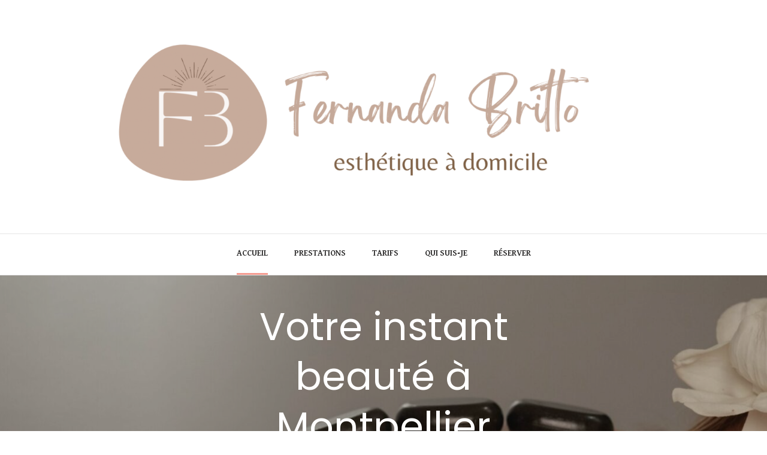

--- FILE ---
content_type: text/html; charset=UTF-8
request_url: https://fernandabritto.fr/
body_size: 12281
content:
    <!DOCTYPE html>
    <html lang="en-US">
    <head itemscope itemtype="http://schema.org/WebSite">
	    <meta charset="UTF-8">
    <meta name="viewport" content="width=device-width, initial-scale=1">
    <link rel="profile" href="http://gmpg.org/xfn/11">
    <title>Fernanda Britto Esthétique  &#8211; Esthéticienne à domicile &#8211; Montpellier</title>
<meta name='robots' content='max-image-preview:large' />
<link rel='dns-prefetch' href='//fonts.googleapis.com' />
<link rel="alternate" type="application/rss+xml" title="Fernanda Britto Esthétique  &raquo; Feed" href="https://fernandabritto.fr/feed/" />
<link rel="alternate" type="application/rss+xml" title="Fernanda Britto Esthétique  &raquo; Comments Feed" href="https://fernandabritto.fr/comments/feed/" />
<script type="text/javascript">
window._wpemojiSettings = {"baseUrl":"https:\/\/s.w.org\/images\/core\/emoji\/14.0.0\/72x72\/","ext":".png","svgUrl":"https:\/\/s.w.org\/images\/core\/emoji\/14.0.0\/svg\/","svgExt":".svg","source":{"concatemoji":"https:\/\/fernandabritto.fr\/wp-includes\/js\/wp-emoji-release.min.js?ver=6.2.8"}};
/*! This file is auto-generated */
!function(e,a,t){var n,r,o,i=a.createElement("canvas"),p=i.getContext&&i.getContext("2d");function s(e,t){p.clearRect(0,0,i.width,i.height),p.fillText(e,0,0);e=i.toDataURL();return p.clearRect(0,0,i.width,i.height),p.fillText(t,0,0),e===i.toDataURL()}function c(e){var t=a.createElement("script");t.src=e,t.defer=t.type="text/javascript",a.getElementsByTagName("head")[0].appendChild(t)}for(o=Array("flag","emoji"),t.supports={everything:!0,everythingExceptFlag:!0},r=0;r<o.length;r++)t.supports[o[r]]=function(e){if(p&&p.fillText)switch(p.textBaseline="top",p.font="600 32px Arial",e){case"flag":return s("\ud83c\udff3\ufe0f\u200d\u26a7\ufe0f","\ud83c\udff3\ufe0f\u200b\u26a7\ufe0f")?!1:!s("\ud83c\uddfa\ud83c\uddf3","\ud83c\uddfa\u200b\ud83c\uddf3")&&!s("\ud83c\udff4\udb40\udc67\udb40\udc62\udb40\udc65\udb40\udc6e\udb40\udc67\udb40\udc7f","\ud83c\udff4\u200b\udb40\udc67\u200b\udb40\udc62\u200b\udb40\udc65\u200b\udb40\udc6e\u200b\udb40\udc67\u200b\udb40\udc7f");case"emoji":return!s("\ud83e\udef1\ud83c\udffb\u200d\ud83e\udef2\ud83c\udfff","\ud83e\udef1\ud83c\udffb\u200b\ud83e\udef2\ud83c\udfff")}return!1}(o[r]),t.supports.everything=t.supports.everything&&t.supports[o[r]],"flag"!==o[r]&&(t.supports.everythingExceptFlag=t.supports.everythingExceptFlag&&t.supports[o[r]]);t.supports.everythingExceptFlag=t.supports.everythingExceptFlag&&!t.supports.flag,t.DOMReady=!1,t.readyCallback=function(){t.DOMReady=!0},t.supports.everything||(n=function(){t.readyCallback()},a.addEventListener?(a.addEventListener("DOMContentLoaded",n,!1),e.addEventListener("load",n,!1)):(e.attachEvent("onload",n),a.attachEvent("onreadystatechange",function(){"complete"===a.readyState&&t.readyCallback()})),(e=t.source||{}).concatemoji?c(e.concatemoji):e.wpemoji&&e.twemoji&&(c(e.twemoji),c(e.wpemoji)))}(window,document,window._wpemojiSettings);
</script>
<style type="text/css">
img.wp-smiley,
img.emoji {
	display: inline !important;
	border: none !important;
	box-shadow: none !important;
	height: 1em !important;
	width: 1em !important;
	margin: 0 0.07em !important;
	vertical-align: -0.1em !important;
	background: none !important;
	padding: 0 !important;
}
</style>
	
<link rel='stylesheet' id='wp-block-library-css' href='https://fernandabritto.fr/wp-includes/css/dist/block-library/style.min.css?ver=6.2.8' type='text/css' media='all' />
<link rel='stylesheet' id='classic-theme-styles-css' href='https://fernandabritto.fr/wp-includes/css/classic-themes.min.css?ver=6.2.8' type='text/css' media='all' />
<style id='global-styles-inline-css' type='text/css'>
body{--wp--preset--color--black: #000000;--wp--preset--color--cyan-bluish-gray: #abb8c3;--wp--preset--color--white: #ffffff;--wp--preset--color--pale-pink: #f78da7;--wp--preset--color--vivid-red: #cf2e2e;--wp--preset--color--luminous-vivid-orange: #ff6900;--wp--preset--color--luminous-vivid-amber: #fcb900;--wp--preset--color--light-green-cyan: #7bdcb5;--wp--preset--color--vivid-green-cyan: #00d084;--wp--preset--color--pale-cyan-blue: #8ed1fc;--wp--preset--color--vivid-cyan-blue: #0693e3;--wp--preset--color--vivid-purple: #9b51e0;--wp--preset--gradient--vivid-cyan-blue-to-vivid-purple: linear-gradient(135deg,rgba(6,147,227,1) 0%,rgb(155,81,224) 100%);--wp--preset--gradient--light-green-cyan-to-vivid-green-cyan: linear-gradient(135deg,rgb(122,220,180) 0%,rgb(0,208,130) 100%);--wp--preset--gradient--luminous-vivid-amber-to-luminous-vivid-orange: linear-gradient(135deg,rgba(252,185,0,1) 0%,rgba(255,105,0,1) 100%);--wp--preset--gradient--luminous-vivid-orange-to-vivid-red: linear-gradient(135deg,rgba(255,105,0,1) 0%,rgb(207,46,46) 100%);--wp--preset--gradient--very-light-gray-to-cyan-bluish-gray: linear-gradient(135deg,rgb(238,238,238) 0%,rgb(169,184,195) 100%);--wp--preset--gradient--cool-to-warm-spectrum: linear-gradient(135deg,rgb(74,234,220) 0%,rgb(151,120,209) 20%,rgb(207,42,186) 40%,rgb(238,44,130) 60%,rgb(251,105,98) 80%,rgb(254,248,76) 100%);--wp--preset--gradient--blush-light-purple: linear-gradient(135deg,rgb(255,206,236) 0%,rgb(152,150,240) 100%);--wp--preset--gradient--blush-bordeaux: linear-gradient(135deg,rgb(254,205,165) 0%,rgb(254,45,45) 50%,rgb(107,0,62) 100%);--wp--preset--gradient--luminous-dusk: linear-gradient(135deg,rgb(255,203,112) 0%,rgb(199,81,192) 50%,rgb(65,88,208) 100%);--wp--preset--gradient--pale-ocean: linear-gradient(135deg,rgb(255,245,203) 0%,rgb(182,227,212) 50%,rgb(51,167,181) 100%);--wp--preset--gradient--electric-grass: linear-gradient(135deg,rgb(202,248,128) 0%,rgb(113,206,126) 100%);--wp--preset--gradient--midnight: linear-gradient(135deg,rgb(2,3,129) 0%,rgb(40,116,252) 100%);--wp--preset--duotone--dark-grayscale: url('#wp-duotone-dark-grayscale');--wp--preset--duotone--grayscale: url('#wp-duotone-grayscale');--wp--preset--duotone--purple-yellow: url('#wp-duotone-purple-yellow');--wp--preset--duotone--blue-red: url('#wp-duotone-blue-red');--wp--preset--duotone--midnight: url('#wp-duotone-midnight');--wp--preset--duotone--magenta-yellow: url('#wp-duotone-magenta-yellow');--wp--preset--duotone--purple-green: url('#wp-duotone-purple-green');--wp--preset--duotone--blue-orange: url('#wp-duotone-blue-orange');--wp--preset--font-size--small: 13px;--wp--preset--font-size--medium: 20px;--wp--preset--font-size--large: 36px;--wp--preset--font-size--x-large: 42px;--wp--preset--spacing--20: 0.44rem;--wp--preset--spacing--30: 0.67rem;--wp--preset--spacing--40: 1rem;--wp--preset--spacing--50: 1.5rem;--wp--preset--spacing--60: 2.25rem;--wp--preset--spacing--70: 3.38rem;--wp--preset--spacing--80: 5.06rem;--wp--preset--shadow--natural: 6px 6px 9px rgba(0, 0, 0, 0.2);--wp--preset--shadow--deep: 12px 12px 50px rgba(0, 0, 0, 0.4);--wp--preset--shadow--sharp: 6px 6px 0px rgba(0, 0, 0, 0.2);--wp--preset--shadow--outlined: 6px 6px 0px -3px rgba(255, 255, 255, 1), 6px 6px rgba(0, 0, 0, 1);--wp--preset--shadow--crisp: 6px 6px 0px rgba(0, 0, 0, 1);}:where(.is-layout-flex){gap: 0.5em;}body .is-layout-flow > .alignleft{float: left;margin-inline-start: 0;margin-inline-end: 2em;}body .is-layout-flow > .alignright{float: right;margin-inline-start: 2em;margin-inline-end: 0;}body .is-layout-flow > .aligncenter{margin-left: auto !important;margin-right: auto !important;}body .is-layout-constrained > .alignleft{float: left;margin-inline-start: 0;margin-inline-end: 2em;}body .is-layout-constrained > .alignright{float: right;margin-inline-start: 2em;margin-inline-end: 0;}body .is-layout-constrained > .aligncenter{margin-left: auto !important;margin-right: auto !important;}body .is-layout-constrained > :where(:not(.alignleft):not(.alignright):not(.alignfull)){max-width: var(--wp--style--global--content-size);margin-left: auto !important;margin-right: auto !important;}body .is-layout-constrained > .alignwide{max-width: var(--wp--style--global--wide-size);}body .is-layout-flex{display: flex;}body .is-layout-flex{flex-wrap: wrap;align-items: center;}body .is-layout-flex > *{margin: 0;}:where(.wp-block-columns.is-layout-flex){gap: 2em;}.has-black-color{color: var(--wp--preset--color--black) !important;}.has-cyan-bluish-gray-color{color: var(--wp--preset--color--cyan-bluish-gray) !important;}.has-white-color{color: var(--wp--preset--color--white) !important;}.has-pale-pink-color{color: var(--wp--preset--color--pale-pink) !important;}.has-vivid-red-color{color: var(--wp--preset--color--vivid-red) !important;}.has-luminous-vivid-orange-color{color: var(--wp--preset--color--luminous-vivid-orange) !important;}.has-luminous-vivid-amber-color{color: var(--wp--preset--color--luminous-vivid-amber) !important;}.has-light-green-cyan-color{color: var(--wp--preset--color--light-green-cyan) !important;}.has-vivid-green-cyan-color{color: var(--wp--preset--color--vivid-green-cyan) !important;}.has-pale-cyan-blue-color{color: var(--wp--preset--color--pale-cyan-blue) !important;}.has-vivid-cyan-blue-color{color: var(--wp--preset--color--vivid-cyan-blue) !important;}.has-vivid-purple-color{color: var(--wp--preset--color--vivid-purple) !important;}.has-black-background-color{background-color: var(--wp--preset--color--black) !important;}.has-cyan-bluish-gray-background-color{background-color: var(--wp--preset--color--cyan-bluish-gray) !important;}.has-white-background-color{background-color: var(--wp--preset--color--white) !important;}.has-pale-pink-background-color{background-color: var(--wp--preset--color--pale-pink) !important;}.has-vivid-red-background-color{background-color: var(--wp--preset--color--vivid-red) !important;}.has-luminous-vivid-orange-background-color{background-color: var(--wp--preset--color--luminous-vivid-orange) !important;}.has-luminous-vivid-amber-background-color{background-color: var(--wp--preset--color--luminous-vivid-amber) !important;}.has-light-green-cyan-background-color{background-color: var(--wp--preset--color--light-green-cyan) !important;}.has-vivid-green-cyan-background-color{background-color: var(--wp--preset--color--vivid-green-cyan) !important;}.has-pale-cyan-blue-background-color{background-color: var(--wp--preset--color--pale-cyan-blue) !important;}.has-vivid-cyan-blue-background-color{background-color: var(--wp--preset--color--vivid-cyan-blue) !important;}.has-vivid-purple-background-color{background-color: var(--wp--preset--color--vivid-purple) !important;}.has-black-border-color{border-color: var(--wp--preset--color--black) !important;}.has-cyan-bluish-gray-border-color{border-color: var(--wp--preset--color--cyan-bluish-gray) !important;}.has-white-border-color{border-color: var(--wp--preset--color--white) !important;}.has-pale-pink-border-color{border-color: var(--wp--preset--color--pale-pink) !important;}.has-vivid-red-border-color{border-color: var(--wp--preset--color--vivid-red) !important;}.has-luminous-vivid-orange-border-color{border-color: var(--wp--preset--color--luminous-vivid-orange) !important;}.has-luminous-vivid-amber-border-color{border-color: var(--wp--preset--color--luminous-vivid-amber) !important;}.has-light-green-cyan-border-color{border-color: var(--wp--preset--color--light-green-cyan) !important;}.has-vivid-green-cyan-border-color{border-color: var(--wp--preset--color--vivid-green-cyan) !important;}.has-pale-cyan-blue-border-color{border-color: var(--wp--preset--color--pale-cyan-blue) !important;}.has-vivid-cyan-blue-border-color{border-color: var(--wp--preset--color--vivid-cyan-blue) !important;}.has-vivid-purple-border-color{border-color: var(--wp--preset--color--vivid-purple) !important;}.has-vivid-cyan-blue-to-vivid-purple-gradient-background{background: var(--wp--preset--gradient--vivid-cyan-blue-to-vivid-purple) !important;}.has-light-green-cyan-to-vivid-green-cyan-gradient-background{background: var(--wp--preset--gradient--light-green-cyan-to-vivid-green-cyan) !important;}.has-luminous-vivid-amber-to-luminous-vivid-orange-gradient-background{background: var(--wp--preset--gradient--luminous-vivid-amber-to-luminous-vivid-orange) !important;}.has-luminous-vivid-orange-to-vivid-red-gradient-background{background: var(--wp--preset--gradient--luminous-vivid-orange-to-vivid-red) !important;}.has-very-light-gray-to-cyan-bluish-gray-gradient-background{background: var(--wp--preset--gradient--very-light-gray-to-cyan-bluish-gray) !important;}.has-cool-to-warm-spectrum-gradient-background{background: var(--wp--preset--gradient--cool-to-warm-spectrum) !important;}.has-blush-light-purple-gradient-background{background: var(--wp--preset--gradient--blush-light-purple) !important;}.has-blush-bordeaux-gradient-background{background: var(--wp--preset--gradient--blush-bordeaux) !important;}.has-luminous-dusk-gradient-background{background: var(--wp--preset--gradient--luminous-dusk) !important;}.has-pale-ocean-gradient-background{background: var(--wp--preset--gradient--pale-ocean) !important;}.has-electric-grass-gradient-background{background: var(--wp--preset--gradient--electric-grass) !important;}.has-midnight-gradient-background{background: var(--wp--preset--gradient--midnight) !important;}.has-small-font-size{font-size: var(--wp--preset--font-size--small) !important;}.has-medium-font-size{font-size: var(--wp--preset--font-size--medium) !important;}.has-large-font-size{font-size: var(--wp--preset--font-size--large) !important;}.has-x-large-font-size{font-size: var(--wp--preset--font-size--x-large) !important;}
.wp-block-navigation a:where(:not(.wp-element-button)){color: inherit;}
:where(.wp-block-columns.is-layout-flex){gap: 2em;}
.wp-block-pullquote{font-size: 1.5em;line-height: 1.6;}
</style>
<link rel='stylesheet' id='blossomthemes-instagram-feed-css' href='https://fernandabritto.fr/wp-content/plugins/blossomthemes-instagram-feed/public/css/blossomthemes-instagram-feed-public.css?ver=2.0.5' type='text/css' media='all' />
<link rel='stylesheet' id='magnific-popup-css' href='https://fernandabritto.fr/wp-content/plugins/blossomthemes-instagram-feed/public/css/magnific-popup.min.css?ver=1.0.0' type='text/css' media='all' />
<link rel='stylesheet' id='blossomthemes-toolkit-css' href='https://fernandabritto.fr/wp-content/plugins/blossomthemes-toolkit/public/css/blossomthemes-toolkit-public.min.css?ver=2.2.5' type='text/css' media='all' />
<link rel='stylesheet' id='beauty-salon-lite-parent-style-css' href='https://fernandabritto.fr/wp-content/themes/blossom-spa/style.css?ver=6.2.8' type='text/css' media='all' />
<link rel='stylesheet' id='animate-css' href='https://fernandabritto.fr/wp-content/themes/blossom-spa/css/animate.min.css?ver=3.5.2' type='text/css' media='all' />
<link rel='stylesheet' id='owl-carousel-css' href='https://fernandabritto.fr/wp-content/themes/blossom-spa/css/owl.carousel.min.css?ver=2.2.1' type='text/css' media='all' />
<link rel='stylesheet' id='perfect-scrollbar-css' href='https://fernandabritto.fr/wp-content/themes/blossom-spa/css/perfect-scrollbar.min.css?ver=3.1.5' type='text/css' media='all' />
<link rel='stylesheet' id='blossom-spa-google-fonts-css' href='https://fonts.googleapis.com/css?family=David+Libre%3Aregular%2C500%2C700%7CPoppins%3A100%2C100italic%2C200%2C200italic%2C300%2C300italic%2Cregular%2Citalic%2C500%2C500italic%2C600%2C600italic%2C700%2C700italic%2C800%2C800italic%2C900%2C900italic%7CMarcellus%3Aregular' type='text/css' media='all' />
<link rel='stylesheet' id='blossom-spa-css' href='https://fernandabritto.fr/wp-content/themes/beauty-salon-lite/style.css?ver=1.0.0' type='text/css' media='all' />
<script type='text/javascript' src='https://fernandabritto.fr/wp-includes/js/jquery/jquery.min.js?ver=3.6.4' id='jquery-core-js'></script>
<script type='text/javascript' src='https://fernandabritto.fr/wp-includes/js/jquery/jquery-migrate.min.js?ver=3.4.0' id='jquery-migrate-js'></script>
<link rel="https://api.w.org/" href="https://fernandabritto.fr/wp-json/" /><link rel="alternate" type="application/json" href="https://fernandabritto.fr/wp-json/wp/v2/pages/58" /><link rel="EditURI" type="application/rsd+xml" title="RSD" href="https://fernandabritto.fr/xmlrpc.php?rsd" />
<link rel="wlwmanifest" type="application/wlwmanifest+xml" href="https://fernandabritto.fr/wp-includes/wlwmanifest.xml" />
<meta name="generator" content="WordPress 6.2.8" />
<link rel="canonical" href="https://fernandabritto.fr/" />
<link rel='shortlink' href='https://fernandabritto.fr/' />
		<!-- Custom Logo: hide header text -->
		<style id="custom-logo-css" type="text/css">
			.site-title, .site-description {
				position: absolute;
				clip: rect(1px, 1px, 1px, 1px);
			}
		</style>
		<link rel="alternate" type="application/json+oembed" href="https://fernandabritto.fr/wp-json/oembed/1.0/embed?url=https%3A%2F%2Ffernandabritto.fr%2F" />
<link rel="alternate" type="text/xml+oembed" href="https://fernandabritto.fr/wp-json/oembed/1.0/embed?url=https%3A%2F%2Ffernandabritto.fr%2F&#038;format=xml" />
<meta name="generator" content="Elementor 3.13.2; features: e_dom_optimization, e_optimized_assets_loading, e_optimized_css_loading, a11y_improvements, additional_custom_breakpoints; settings: css_print_method-external, google_font-enabled, font_display-swap">
<!-- Event snippet for Website traffic conversion page -->
<script>
  gtag('event', 'conversion', {'send_to': 'AW-978184387/K6WjCInMlqkYEMPRt9ID'});
</script>
<script type='text/javascript'>(function(){
      var s1=document.createElement("script"),s0=document.getElementsByTagName("script")[0];
      s1.async=true;
      s1.src='https://api.heypongo.com/web-launcher/f95a0173df596556aefae862d3ad3c72';
      s1.charset='UTF-8';
      s1.setAttribute('crossorigin','*');
      s0.parentNode.insertBefore(s1,s0);
    })();
</script>

<!-- Google tag (gtag.js) -->
<script async src="https://www.googletagmanager.com/gtag/js?id=G-79D5Q1ZXNK"></script>
<script>
  window.dataLayer = window.dataLayer || [];
  function gtag(){dataLayer.push(arguments);}
  gtag('js', new Date());

  gtag('config', 'G-79D5Q1ZXNK');
</script><link rel="icon" href="https://fernandabritto.fr/wp-content/uploads/2023/05/fernanda-britto-esthetique-montpellier-150x150.png" sizes="32x32" />
<link rel="icon" href="https://fernandabritto.fr/wp-content/uploads/2023/05/fernanda-britto-esthetique-montpellier.png" sizes="192x192" />
<link rel="apple-touch-icon" href="https://fernandabritto.fr/wp-content/uploads/2023/05/fernanda-britto-esthetique-montpellier.png" />
<meta name="msapplication-TileImage" content="https://fernandabritto.fr/wp-content/uploads/2023/05/fernanda-britto-esthetique-montpellier.png" />
<style type='text/css' media='all'>
    :root {
    --primary-font: David Libre;
    --secondary-font: Poppins;
    }

    body,
    button,
    input,
    select,
    optgroup,
    textarea {        
        font-size: 18px;
    }

    /*Typography*/

    .site-branding .site-title{
        font-size   : 28px;
        font-family : Marcellus;
        font-weight : 400;
        font-style  : normal;
    }

    a.btn-readmore:hover:before, .btn-cta:hover:before, 
    a.btn-readmore:hover:after, .btn-cta:hover:after {
        background-image: url('data:image/svg+xml; utf-8, <svg xmlns="http://www.w3.org/2000/svg" viewBox="0 0 192 512"><path fill="%239cbe9c" d="M187.8 264.5L41 412.5c-4.7 4.7-12.3 4.7-17 0L4.2 392.7c-4.7-4.7-4.7-12.3 0-17L122.7 256 4.2 136.3c-4.7-4.7-4.7-12.3 0-17L24 99.5c4.7-4.7 12.3-4.7 17 0l146.8 148c4.7 4.7 4.7 12.3 0 17z" class=""></path></svg>');    
    } 

    .widget_bttk_testimonial_widget .bttk-testimonial-inner-holder:before, 
    blockquote:before {
        background-image: url('data:image/svg+xml; utf-8, <svg xmlns="http://www.w3.org/2000/svg" viewBox="0 0 36 24"><path fill="%239cbe9c" d="M33.54,28.5a8,8,0,1,1-8.04,8,16,16,0,0,1,16-16A15.724,15.724,0,0,0,33.54,28.5Zm-12.04,8a8,8,0,0,1-16,0h0a16,16,0,0,1,16-16,15.724,15.724,0,0,0-7.96,8A7.989,7.989,0,0,1,21.5,36.5Z" transform="translate(-5.5 -20.5)"/></svg>');
    };
           
    </style><style type='text/css' media='all'>
    :root {
    --primary-font: David Libre;
    --secondary-font: Poppins;
    }

    body,
    button,
    input,
    select,
    optgroup,
    textarea {        
        font-size: 18px;
    }

    /*Typography*/

    .site-branding .site-title{
        font-size   : 28px;
        font-family : Marcellus;
        font-weight : 400;
        font-style  : normal;
    }

    a.btn-readmore:hover:before, .btn-cta:hover:before, 
    a.btn-readmore:hover:after, .btn-cta:hover:after {
        background-image: url('data:image/svg+xml; utf-8, <svg xmlns="http://www.w3.org/2000/svg" viewBox="0 0 192 512"><path fill="%23F59B90" d="M187.8 264.5L41 412.5c-4.7 4.7-12.3 4.7-17 0L4.2 392.7c-4.7-4.7-4.7-12.3 0-17L122.7 256 4.2 136.3c-4.7-4.7-4.7-12.3 0-17L24 99.5c4.7-4.7 12.3-4.7 17 0l146.8 148c4.7 4.7 4.7 12.3 0 17z" class=""></path></svg>');    
    } 

    .widget_bttk_testimonial_widget .bttk-testimonial-inner-holder:before, 
    blockquote:before {
        background-image: url('data:image/svg+xml; utf-8, <svg xmlns="http://www.w3.org/2000/svg" viewBox="0 0 36 24"><path fill="%23F59B90" d="M33.54,28.5a8,8,0,1,1-8.04,8,16,16,0,0,1,16-16A15.724,15.724,0,0,0,33.54,28.5Zm-12.04,8a8,8,0,0,1-16,0h0a16,16,0,0,1,16-16,15.724,15.724,0,0,0-7.96,8A7.989,7.989,0,0,1,21.5,36.5Z" transform="translate(-5.5 -20.5)"/></svg>');
    };
           
    </style><style id="wpforms-css-vars-root">
				:root {
					--wpforms-field-border-radius: 3px;
--wpforms-field-background-color: #ffffff;
--wpforms-field-border-color: rgba( 0, 0, 0, 0.25 );
--wpforms-field-text-color: rgba( 0, 0, 0, 0.7 );
--wpforms-label-color: rgba( 0, 0, 0, 0.85 );
--wpforms-label-sublabel-color: rgba( 0, 0, 0, 0.55 );
--wpforms-label-error-color: #d63637;
--wpforms-button-border-radius: 3px;
--wpforms-button-background-color: #066aab;
--wpforms-button-text-color: #ffffff;
--wpforms-field-size-input-height: 43px;
--wpforms-field-size-input-spacing: 15px;
--wpforms-field-size-font-size: 16px;
--wpforms-field-size-line-height: 19px;
--wpforms-field-size-padding-h: 14px;
--wpforms-field-size-checkbox-size: 16px;
--wpforms-field-size-sublabel-spacing: 5px;
--wpforms-field-size-icon-size: 1;
--wpforms-label-size-font-size: 16px;
--wpforms-label-size-line-height: 19px;
--wpforms-label-size-sublabel-font-size: 14px;
--wpforms-label-size-sublabel-line-height: 17px;
--wpforms-button-size-font-size: 17px;
--wpforms-button-size-height: 41px;
--wpforms-button-size-padding-h: 15px;
--wpforms-button-size-margin-top: 10px;

				}
			</style></head>

<body class="home page-template-default page page-id-58 wp-custom-logo underline full-width elementor-default elementor-kit-111" itemscope itemtype="http://schema.org/WebPage">


<svg xmlns="http://www.w3.org/2000/svg" viewBox="0 0 0 0" width="0" height="0" focusable="false" role="none" style="visibility: hidden; position: absolute; left: -9999px; overflow: hidden;" ><defs><filter id="wp-duotone-dark-grayscale"><feColorMatrix color-interpolation-filters="sRGB" type="matrix" values=" .299 .587 .114 0 0 .299 .587 .114 0 0 .299 .587 .114 0 0 .299 .587 .114 0 0 " /><feComponentTransfer color-interpolation-filters="sRGB" ><feFuncR type="table" tableValues="0 0.49803921568627" /><feFuncG type="table" tableValues="0 0.49803921568627" /><feFuncB type="table" tableValues="0 0.49803921568627" /><feFuncA type="table" tableValues="1 1" /></feComponentTransfer><feComposite in2="SourceGraphic" operator="in" /></filter></defs></svg><svg xmlns="http://www.w3.org/2000/svg" viewBox="0 0 0 0" width="0" height="0" focusable="false" role="none" style="visibility: hidden; position: absolute; left: -9999px; overflow: hidden;" ><defs><filter id="wp-duotone-grayscale"><feColorMatrix color-interpolation-filters="sRGB" type="matrix" values=" .299 .587 .114 0 0 .299 .587 .114 0 0 .299 .587 .114 0 0 .299 .587 .114 0 0 " /><feComponentTransfer color-interpolation-filters="sRGB" ><feFuncR type="table" tableValues="0 1" /><feFuncG type="table" tableValues="0 1" /><feFuncB type="table" tableValues="0 1" /><feFuncA type="table" tableValues="1 1" /></feComponentTransfer><feComposite in2="SourceGraphic" operator="in" /></filter></defs></svg><svg xmlns="http://www.w3.org/2000/svg" viewBox="0 0 0 0" width="0" height="0" focusable="false" role="none" style="visibility: hidden; position: absolute; left: -9999px; overflow: hidden;" ><defs><filter id="wp-duotone-purple-yellow"><feColorMatrix color-interpolation-filters="sRGB" type="matrix" values=" .299 .587 .114 0 0 .299 .587 .114 0 0 .299 .587 .114 0 0 .299 .587 .114 0 0 " /><feComponentTransfer color-interpolation-filters="sRGB" ><feFuncR type="table" tableValues="0.54901960784314 0.98823529411765" /><feFuncG type="table" tableValues="0 1" /><feFuncB type="table" tableValues="0.71764705882353 0.25490196078431" /><feFuncA type="table" tableValues="1 1" /></feComponentTransfer><feComposite in2="SourceGraphic" operator="in" /></filter></defs></svg><svg xmlns="http://www.w3.org/2000/svg" viewBox="0 0 0 0" width="0" height="0" focusable="false" role="none" style="visibility: hidden; position: absolute; left: -9999px; overflow: hidden;" ><defs><filter id="wp-duotone-blue-red"><feColorMatrix color-interpolation-filters="sRGB" type="matrix" values=" .299 .587 .114 0 0 .299 .587 .114 0 0 .299 .587 .114 0 0 .299 .587 .114 0 0 " /><feComponentTransfer color-interpolation-filters="sRGB" ><feFuncR type="table" tableValues="0 1" /><feFuncG type="table" tableValues="0 0.27843137254902" /><feFuncB type="table" tableValues="0.5921568627451 0.27843137254902" /><feFuncA type="table" tableValues="1 1" /></feComponentTransfer><feComposite in2="SourceGraphic" operator="in" /></filter></defs></svg><svg xmlns="http://www.w3.org/2000/svg" viewBox="0 0 0 0" width="0" height="0" focusable="false" role="none" style="visibility: hidden; position: absolute; left: -9999px; overflow: hidden;" ><defs><filter id="wp-duotone-midnight"><feColorMatrix color-interpolation-filters="sRGB" type="matrix" values=" .299 .587 .114 0 0 .299 .587 .114 0 0 .299 .587 .114 0 0 .299 .587 .114 0 0 " /><feComponentTransfer color-interpolation-filters="sRGB" ><feFuncR type="table" tableValues="0 0" /><feFuncG type="table" tableValues="0 0.64705882352941" /><feFuncB type="table" tableValues="0 1" /><feFuncA type="table" tableValues="1 1" /></feComponentTransfer><feComposite in2="SourceGraphic" operator="in" /></filter></defs></svg><svg xmlns="http://www.w3.org/2000/svg" viewBox="0 0 0 0" width="0" height="0" focusable="false" role="none" style="visibility: hidden; position: absolute; left: -9999px; overflow: hidden;" ><defs><filter id="wp-duotone-magenta-yellow"><feColorMatrix color-interpolation-filters="sRGB" type="matrix" values=" .299 .587 .114 0 0 .299 .587 .114 0 0 .299 .587 .114 0 0 .299 .587 .114 0 0 " /><feComponentTransfer color-interpolation-filters="sRGB" ><feFuncR type="table" tableValues="0.78039215686275 1" /><feFuncG type="table" tableValues="0 0.94901960784314" /><feFuncB type="table" tableValues="0.35294117647059 0.47058823529412" /><feFuncA type="table" tableValues="1 1" /></feComponentTransfer><feComposite in2="SourceGraphic" operator="in" /></filter></defs></svg><svg xmlns="http://www.w3.org/2000/svg" viewBox="0 0 0 0" width="0" height="0" focusable="false" role="none" style="visibility: hidden; position: absolute; left: -9999px; overflow: hidden;" ><defs><filter id="wp-duotone-purple-green"><feColorMatrix color-interpolation-filters="sRGB" type="matrix" values=" .299 .587 .114 0 0 .299 .587 .114 0 0 .299 .587 .114 0 0 .299 .587 .114 0 0 " /><feComponentTransfer color-interpolation-filters="sRGB" ><feFuncR type="table" tableValues="0.65098039215686 0.40392156862745" /><feFuncG type="table" tableValues="0 1" /><feFuncB type="table" tableValues="0.44705882352941 0.4" /><feFuncA type="table" tableValues="1 1" /></feComponentTransfer><feComposite in2="SourceGraphic" operator="in" /></filter></defs></svg><svg xmlns="http://www.w3.org/2000/svg" viewBox="0 0 0 0" width="0" height="0" focusable="false" role="none" style="visibility: hidden; position: absolute; left: -9999px; overflow: hidden;" ><defs><filter id="wp-duotone-blue-orange"><feColorMatrix color-interpolation-filters="sRGB" type="matrix" values=" .299 .587 .114 0 0 .299 .587 .114 0 0 .299 .587 .114 0 0 .299 .587 .114 0 0 " /><feComponentTransfer color-interpolation-filters="sRGB" ><feFuncR type="table" tableValues="0.098039215686275 1" /><feFuncG type="table" tableValues="0 0.66274509803922" /><feFuncB type="table" tableValues="0.84705882352941 0.41960784313725" /><feFuncA type="table" tableValues="1 1" /></feComponentTransfer><feComposite in2="SourceGraphic" operator="in" /></filter></defs></svg>    <div id="page" class="site"><a aria-label="skip to content" class="skip-link" href="#content">Skip to Content</a>
        <div class="responsive-nav">
            <nav id="res-navigation" class="main-navigation" role="navigation">
        <div class="primary-menu-list main-menu-modal cover-modal" data-modal-target-string=".main-menu-modal">
            <button class="close close-main-nav-toggle" data-toggle-target=".main-menu-modal" data-toggle-body-class="showing-main-menu-modal" aria-expanded="false" data-set-focus=".main-menu-modal"></button>
            <div class="mobile-menu" aria-label="Mobile">
                <div class="menu-menu-header-container"><ul id="primary-menu" class="nav-menu main-menu-modal"><li id="menu-item-17" class="menu-item menu-item-type-custom menu-item-object-custom current-menu-item current_page_item menu-item-home menu-item-17"><a href="https://fernandabritto.fr" aria-current="page">Accueil</a></li>
<li id="menu-item-134" class="menu-item menu-item-type-post_type menu-item-object-page menu-item-134"><a href="https://fernandabritto.fr/prestations/">Prestations</a></li>
<li id="menu-item-166" class="menu-item menu-item-type-post_type menu-item-object-page menu-item-166"><a href="https://fernandabritto.fr/tarifs/">Tarifs</a></li>
<li id="menu-item-126" class="menu-item menu-item-type-post_type menu-item-object-page menu-item-126"><a href="https://fernandabritto.fr/estheticienne-a-montpellier/">Qui suis-je</a></li>
<li id="menu-item-185" class="menu-item menu-item-type-post_type menu-item-object-page menu-item-185"><a href="https://fernandabritto.fr/reserver/">Réserver</a></li>
</ul></div>            </div>
        </div>
    </nav><!-- #site-navigation -->
                        </div> <!-- .responsive-nav -->
            <header id="masthead" class="site-header header-three" itemscope itemtype="http://schema.org/WPHeader">
                    <div class="header-main">
            <div class="container">
                        <div class="site-branding" itemscope itemtype="http://schema.org/Organization">
            <a href="https://fernandabritto.fr/" class="custom-logo-link" rel="home" aria-current="page"><img width="1974" height="546" src="https://fernandabritto.fr/wp-content/uploads/2023/05/Capture-decran-2023-05-08-a-23.43.39.png" class="custom-logo" alt="Fernanda Britto Esthétique " decoding="async" srcset="https://fernandabritto.fr/wp-content/uploads/2023/05/Capture-decran-2023-05-08-a-23.43.39.png 1974w, https://fernandabritto.fr/wp-content/uploads/2023/05/Capture-decran-2023-05-08-a-23.43.39-300x83.png 300w, https://fernandabritto.fr/wp-content/uploads/2023/05/Capture-decran-2023-05-08-a-23.43.39-1024x283.png 1024w, https://fernandabritto.fr/wp-content/uploads/2023/05/Capture-decran-2023-05-08-a-23.43.39-768x212.png 768w, https://fernandabritto.fr/wp-content/uploads/2023/05/Capture-decran-2023-05-08-a-23.43.39-1536x425.png 1536w, https://fernandabritto.fr/wp-content/uploads/2023/05/Capture-decran-2023-05-08-a-23.43.39-217x60.png 217w" sizes="(max-width: 1974px) 100vw, 1974px" /></a>                    <h1 class="site-title" itemprop="name"><a href="https://fernandabritto.fr/" rel="home" itemprop="url">Fernanda Britto Esthétique </a></h1>
                                        <p class="site-description" itemprop="description">Esthéticienne à domicile &#8211; Montpellier</p>
                        </div>    
                </div>
        </div>
        <div class="nav-wrap">
            <div class="container">
                	<nav id="site-navigation" class="main-navigation" role="navigation" itemscope itemtype="http://schema.org/SiteNavigationElement">
        <button class="toggle-btn" data-toggle-target=".main-menu-modal" data-toggle-body-class="showing-main-menu-modal" aria-expanded="false" data-set-focus=".close-main-nav-toggle">
            <span class="toggle-bar"></span>
            <span class="toggle-bar"></span>
            <span class="toggle-bar"></span>
        </button>
        <div class="menu-menu-header-container"><ul id="primary-menu" class="nav-menu"><li class="menu-item menu-item-type-custom menu-item-object-custom current-menu-item current_page_item menu-item-home menu-item-17"><a href="https://fernandabritto.fr" aria-current="page">Accueil</a></li>
<li class="menu-item menu-item-type-post_type menu-item-object-page menu-item-134"><a href="https://fernandabritto.fr/prestations/">Prestations</a></li>
<li class="menu-item menu-item-type-post_type menu-item-object-page menu-item-166"><a href="https://fernandabritto.fr/tarifs/">Tarifs</a></li>
<li class="menu-item menu-item-type-post_type menu-item-object-page menu-item-126"><a href="https://fernandabritto.fr/estheticienne-a-montpellier/">Qui suis-je</a></li>
<li class="menu-item menu-item-type-post_type menu-item-object-page menu-item-185"><a href="https://fernandabritto.fr/reserver/">Réserver</a></li>
</ul></div>	</nav><!-- #site-navigation -->
                                </div>
        </div><!-- .nav-wrap -->
        </header>
    <div id="banner_section" class="site-banner">
        <div class="item">
            <div id="wp-custom-header" class="wp-custom-header"><img src="https://fernandabritto.fr/wp-content/uploads/2023/05/cropped-engin-akyurt-ZbzYDboN7fg-unsplash-1-scaled-1.jpg" width="1920" height="700" alt="" srcset="https://fernandabritto.fr/wp-content/uploads/2023/05/cropped-engin-akyurt-ZbzYDboN7fg-unsplash-1-scaled-1.jpg 1920w, https://fernandabritto.fr/wp-content/uploads/2023/05/cropped-engin-akyurt-ZbzYDboN7fg-unsplash-1-scaled-1-300x109.jpg 300w, https://fernandabritto.fr/wp-content/uploads/2023/05/cropped-engin-akyurt-ZbzYDboN7fg-unsplash-1-scaled-1-1024x373.jpg 1024w, https://fernandabritto.fr/wp-content/uploads/2023/05/cropped-engin-akyurt-ZbzYDboN7fg-unsplash-1-scaled-1-768x280.jpg 768w, https://fernandabritto.fr/wp-content/uploads/2023/05/cropped-engin-akyurt-ZbzYDboN7fg-unsplash-1-scaled-1-1536x560.jpg 1536w, https://fernandabritto.fr/wp-content/uploads/2023/05/cropped-engin-akyurt-ZbzYDboN7fg-unsplash-1-scaled-1-165x60.jpg 165w" sizes="(max-width: 1920px) 100vw, 1920px" /></div><div class="banner-caption center"><div class="container"><div class="banner-caption-inner"><h2 class="title">Votre instant beauté à Montpellier</h2><div class="description"><p>Offrez-vous un moment privilégié, à domicile ou à mon local. Diplômée en France et au Brésil, je propose des soins relaxants et zen, pour un instant beauté qui vous appartient. </p>
</div>                        <div class="btn-wrap">
                                                            <a href="https://fernandabritto.fr/prestations/" class="btn btn-transparent">
                                    <span>PRESTATIONS</span>
                                    <i class="fas fa-chevron-right"></i>
                                </a>
                                                                                        <a href="https://fernandabritto.fr/reserver/" class="btn btn-green">
                                    <span>RESERVER</span>
                                    <i class="fas fa-chevron-right"></i>
                                </a>
                                                    </div>
                    </div></div></div>        </div>
    </div>
<section id="service_section" class="service-section style-1">
	<div class="container">
		<div class="grid">
	    	<section id="text-3" class="widget widget_text"><h2 class="widget-title" itemprop="name">Prestations esthétique, beauté et bien-être</h2>			<div class="textwidget"><p>La beauté et le bien-être devraient toujours aller de pair. Mes prestations sont délivrées avec des produits professionnels et sur une table de massage.</p>
</div>
		</section><section id="bttk_icon_text_widget-3" class="widget widget_bttk_icon_text_widget">			<div class="rtc-itw-holder">
				<div class="rtc-itw-inner-holder">
					<div class="text-holder">
					<h2 class="widget-title" itemprop="name">Épilation</h2><div class="content"><p>Épilation à la cire (avec ou sans bande) de toutes parties du corps.  Qualité professionnelle, hygiène exigeante et prestations soignées. </p>
</div><a target="_self" class="btn-readmore" href="https://fernandabritto.fr/prestations/">Réserver</a>												  
					</div>
											<div class="icon-holder">
							<img width="480" height="324" src="https://fernandabritto.fr/wp-content/uploads/2023/05/Capture-decran-2023-05-09-a-09.19.31-480x324.png" class="attachment-blossom-spa-service size-blossom-spa-service" alt="Épilation" decoding="async" loading="lazy" srcset="https://fernandabritto.fr/wp-content/uploads/2023/05/Capture-decran-2023-05-09-a-09.19.31-480x324.png 480w, https://fernandabritto.fr/wp-content/uploads/2023/05/Capture-decran-2023-05-09-a-09.19.31-88x60.png 88w" sizes="(max-width: 480px) 100vw, 480px" />						</div>
									</div>
			</div>
		</section><section id="bttk_icon_text_widget-4" class="widget widget_bttk_icon_text_widget">			<div class="rtc-itw-holder">
				<div class="rtc-itw-inner-holder">
					<div class="text-holder">
					<h2 class="widget-title" itemprop="name">Manucure / Onglerie</h2><div class="content"><p>De beaux ongles en bonne santé. Manucure, soins, pose et dépose de vernis semi-permanent. Gommage, soins des mains, hydratation de la peau.</p>
</div><a rel="noopener noexternal" target="_blank" class="btn-readmore" href="https://fernandabritto.fr/prestations/">Réserver</a>												  
					</div>
											<div class="icon-holder">
							<img width="480" height="324" src="https://fernandabritto.fr/wp-content/uploads/2023/05/Capture-decran-2023-05-09-a-09.19.10-480x324.png" class="attachment-blossom-spa-service size-blossom-spa-service" alt="Manucure / Onglerie" decoding="async" loading="lazy" />						</div>
									</div>
			</div>
		</section><section id="bttk_icon_text_widget-5" class="widget widget_bttk_icon_text_widget">			<div class="rtc-itw-holder">
				<div class="rtc-itw-inner-holder">
					<div class="text-holder">
					<h2 class="widget-title" itemprop="name">Soins visage</h2><div class="content"><p>Des soins relaxants pour obtenir une belle peau naturelle et apaisée. Un moment détente pour s’abandonner au bien-être. </p>
</div><a rel="noopener noexternal" target="_blank" class="btn-readmore" href="https://fernandabritto.fr/prestations/">Réserver</a>												  
					</div>
											<div class="icon-holder">
							<img width="480" height="324" src="https://fernandabritto.fr/wp-content/uploads/2023/05/Capture-decran-2023-05-09-a-09.18.48-480x324.png" class="attachment-blossom-spa-service size-blossom-spa-service" alt="Soins visage" decoding="async" loading="lazy" />						</div>
									</div>
			</div>
		</section>	    </div>
	</div>
</section> <!-- .service-section -->
<section id="about_section" class="about-section">
    </section><!-- .about-section -->
<section id="testimonial_section" class="testimonial-section">
	<div class="container">
		<h2 class="section-title">Témoignages des clientes</h2>		<div class="grid owl-carousel">
    		<section id="bttk_testimonial_widget-3" class="widget widget_bttk_testimonial_widget">		
			<div class="bttk-testimonial-holder">
				<div class="bttk-testimonial-inner-holder">
							
					<div class="text-holder">
						<div class="testimonial-meta">
							<span class="name">Eloïse</span><span class="designation">Montpellier</span>						</div>                              
						<div class="testimonial-content"><p>J'ai testé un massage - soin visage et c'était vraiment top ! Le massage était super agréable et la masseuse très gentille.</p>
</div>					</div>
				</div>
			</div>
		</section><section id="bttk_testimonial_widget-5" class="widget widget_bttk_testimonial_widget">		
			<div class="bttk-testimonial-holder">
				<div class="bttk-testimonial-inner-holder">
							
					<div class="text-holder">
						<div class="testimonial-meta">
							<span class="name">Sandra</span><span class="designation">Montpellier</span>						</div>                              
						<div class="testimonial-content"><p>Super prestation par Fernanda, merci !</p>
</div>					</div>
				</div>
			</div>
		</section>    	</div>
    </div>
</section> <!-- .testimonial-section -->
<section id="cta_section_two" class="cta-section">
    <section id="blossomtheme_companion_cta_widget-3" class="widget widget_blossomtheme_companion_cta_widget">        
		<div class="centered bttk-cta-bg" style="background:url(https://fernandabritto.fr/wp-content/uploads/2023/05/diana-light-pBBxMUCgwuU-unsplash-scaled.jpg) no-repeat; background-size: cover; background-position: center">
			<div class="blossomtheme-cta-container">
				<h2 class="widget-title" itemprop="name">Réservez votre session</h2>				<div class="text-holder">
					<p>Choisissez la prestation, le lieu (à domicile ou à mon espace) et le créneau souhaité.</p>
					<div class="button-wrap">
						<a target="_self" href="https://fernandabritto.fr/reserver/" class="btn-cta btn-1">Réserver</a><a target="_self"  href="https://fernandabritto.fr/prestations/" class="btn-cta btn-2">En savoir plus</a>					</div>
				</div>
			</div> 
		</div>        
		</section></section> <!-- .bg-cta-section -->
    <footer id="colophon" class="site-footer" itemscope itemtype="http://schema.org/WPFooter">
        <div class="footer-b">
        <div class="container">
            <div class="copyright">           
            <div class="copyright-wrap"><a href="https://fernandabritto.fr/mentions-legales/">Mentions légales</a></div> Beauty Salon Lite | Developed By <a href="https://blossomthemes.com/" rel="nofollow" target="_blank"> Blossom Themes</a>. Powered by <a href="https://wordpress.org/" target="_blank">WordPress</a>.                
            </div>
                        <button aria-label="go to top" class="back-to-top">
                <i class="fas fa-chevron-up"></i>
            </button>
        </div>
    </div>
        </footer><!-- #colophon -->
        </div><!-- #page -->
    <script type='text/javascript' src='https://fernandabritto.fr/wp-content/plugins/blossomthemes-instagram-feed/public/js/blossomthemes-instagram-feed-public.js?ver=2.0.5' id='blossomthemes-instagram-feed-js'></script>
<script type='text/javascript' src='https://fernandabritto.fr/wp-content/plugins/blossomthemes-instagram-feed/public/js/jquery.magnific-popup.min.js?ver=1.0.0' id='magnific-popup-js'></script>
<script type='text/javascript' src='https://fernandabritto.fr/wp-content/plugins/blossomthemes-toolkit/public/js/isotope.pkgd.min.js?ver=3.0.5' id='isotope-pkgd-js'></script>
<script type='text/javascript' src='https://fernandabritto.fr/wp-includes/js/imagesloaded.min.js?ver=4.1.4' id='imagesloaded-js'></script>
<script type='text/javascript' src='https://fernandabritto.fr/wp-includes/js/masonry.min.js?ver=4.2.2' id='masonry-js'></script>
<script type='text/javascript' src='https://fernandabritto.fr/wp-content/plugins/blossomthemes-toolkit/public/js/blossomthemes-toolkit-public.min.js?ver=2.2.5' id='blossomthemes-toolkit-js'></script>
<script type='text/javascript' src='https://fernandabritto.fr/wp-content/plugins/blossomthemes-toolkit/public/js/fontawesome/all.min.js?ver=6.1.1' id='all-js'></script>
<script type='text/javascript' src='https://fernandabritto.fr/wp-content/plugins/blossomthemes-toolkit/public/js/fontawesome/v4-shims.min.js?ver=6.1.1' id='v4-shims-js'></script>
<script type='text/javascript' src='https://fernandabritto.fr/wp-content/themes/blossom-spa/js/owl.carousel.min.js?ver=2.2.1' id='owl-carousel-js'></script>
<script type='text/javascript' src='https://fernandabritto.fr/wp-content/themes/blossom-spa/js/owlcarousel2-a11ylayer.min.js?ver=0.2.1' id='owlcarousel2-a11ylayer-js'></script>
<script type='text/javascript' src='https://fernandabritto.fr/wp-content/themes/blossom-spa/js/perfect-scrollbar.min.js?ver=1.3.0' id='perfect-scrollbar-js'></script>
<script type='text/javascript' id='blossom-spa-js-extra'>
/* <![CDATA[ */
var blossom_spa_data = {"rtl":""};
/* ]]> */
</script>
<script type='text/javascript' src='https://fernandabritto.fr/wp-content/themes/blossom-spa/js/custom.min.js?ver=1.0.0' id='blossom-spa-js'></script>
<script type='text/javascript' src='https://fernandabritto.fr/wp-content/themes/blossom-spa/js/modal-accessibility.min.js?ver=1.0.0' id='blossom-spa-modal-js'></script>

</body>
</html>


<!-- Page cached by LiteSpeed Cache 7.6.2 on 2026-01-28 13:25:42 -->

--- FILE ---
content_type: text/html; charset=UTF-8
request_url: https://api.heypongo.com/web-launcher/f95a0173df596556aefae862d3ad3c72
body_size: 14620
content:
class PongoLauncher_f95a0173df596556aefae862d3ad3c72 {
  constructor(position, color, icon, url, hasWiggle, hasBadge, size) {
    this.position = position
    this.color = color
    this.icon = icon
    this.url = url
    this.currentState = '0'
    this.timeoutId = null
    this.container = null
    this.frame = null
    this.ifrmContainer = null
    this.hasWiggle = hasWiggle
    this.hasBadge = hasBadge
    this.size = size ?? 1
  }

  #buildWidget() {
    this.currentState = localStorage.getItem('heypongo-widget-display')
    if (!this.currentState) {
      this.currentState = '0'
      localStorage.setItem('heypongo-widget-display', this.currentState)
    }

    this.container = document.createElement('div')
    const globalStyles = document.createElement('style')

    const wiggleAnimation = `
    @keyframes ping {
        75%, 100% {
          transform: scale(2);
          opacity: 0;
        }
      }
      @keyframes wiggle {
          0% { transform: rotate(0deg); }
         80% { transform: rotate(0deg); }
         85% { transform: rotate(5deg); }
         95% { transform: rotate(-5deg); }
        100% { transform: rotate(0deg); }
      }
    `
    const widgetGlobalStyle = `
    :root {
      --scale: ${this.size}
    }

    @media screen and (max-width: 768px) {
      :root {
        --scale: 1
      }
    }

    @keyframes scale-in-center {
      0% {
        transform: scale(0);
        opacity: 1;
      }
      100% {
        transform: scale(var(--scale));
        opacity: 1;
      }
    }
    @keyframes fade-in-bottom {
      0% {
        transform: translateY(50px);
        opacity: 0;
      }
      100% {
        transform: translateY(0);
        opacity: 1;
      }
    }
    @keyframes fade-out-bottom {
      0% {
        transform: translateY(0);
        opacity: 1;
      }
      100% {
        transform: translateY(50px);
        opacity: 0;
      }
    }
    `

    globalStyles.innerHTML = this.hasWiggle ? `${widgetGlobalStyle}${wiggleAnimation}` : widgetGlobalStyle;

    const containerStyle = `
    display: flex;
    -webkit-box-align: center;
    align-items: center;
    -webkit-box-pack: center;
    justify-content: center;
    position: absolute;
    top: 0px;
    bottom: 0px;
    width: 100%;
    transition: transform 0.16s linear 0s, opacity 0.08s linear 0s;
    overflow: hidden;
    user-select: none;
    -webkit-user-select: none;
    -moz-user-select: none;
    -khtml-user-select: none;
    -ms-user-select: none;
    `

    this.container.appendChild(globalStyles)

    const widget = document.createElement('div')
    widget.setAttribute('id', 'web-launcher')
    widget.style.cssText = `
      position: fixed;
      z-index: 2147483003;
      width: 60px;
      height: 60px;
      transform: scale(var(--scale));
      border-radius: 50%;
      background: #${this.color};
      cursor: pointer;
      box-shadow: rgb(0 0 0 / 6%) 0px 1px 6px 0px, rgb(0 0 0 / 16%) 0px 2px 32px 0px;
      animation: scale-in-center 0.5s cubic-bezier(0.250, 0.460, 0.450, 0.940) both;
    `
    widget.style.cssText += this.#getWidgetPosition()
    this.container.appendChild(widget)

    const widgetPingAnimation = document.createElement('div')
    widgetPingAnimation.style.cssText = `
      position: absolute;
      width: 43px;
      opacity: 0.75;
      height: 43px;
      border-radius: 50%;
      left: 0;
      right: 0;
      top: 0;
      bottom: 0;
      margin: auto;
      user-select: none;
      background: #${this.color};
      cursor: pointer;
    `
    widgetPingAnimation.style.animation = this.currentState === '0' ? 'ping 2s cubic-bezier(0, 0, 0.2, 1) infinite' : 'none'
    widget.appendChild(widgetPingAnimation)

    const imgContainer = document.createElement('div')
    imgContainer.style.cssText = containerStyle
    imgContainer.style.opacity = this.currentState === '0' ? '1' : '0'
    imgContainer.style.transform = this.currentState === '0' ? 'rotate(0deg) scale(1)' : 'rotate(30deg) scale(0)'
    widget.appendChild(imgContainer)

    const caretContainer = document.createElement('div')
    caretContainer.style.cssText = containerStyle
    caretContainer.style.opacity = this.currentState === '0' ? '0' : '1'
    caretContainer.style.transform = this.currentState === '0' ? 'rotate(-60deg)' : 'rotate(0deg)'
    widget.appendChild(caretContainer)

    const icon = document.createElement('img')
    icon.src = this.icon
    icon.style.width = '40px'
    icon.style.height = '40px'
    icon.style.display = 'block'
    icon.style.animation = 'wiggle 1s infinite'
    icon.setAttribute('alt', 'launcher-image')
    imgContainer.appendChild(icon)

    const caret = document.createElementNS("http://www.w3.org/2000/svg", "svg")
    caret.setAttribute("viewBox", "0 0 16 14")
    caret.setAttribute("width", "16");
    caret.setAttribute("height", "25")
    caret.innerHTML = `
    <path fill="#ffffff" fill-rule="evenodd" clip-rule="evenodd" d="M.116 4.884l1.768-1.768L8 9.232l6.116-6.116 1.768 1.768L8 12.768.116 4.884z"></path>
    `
    caretContainer.appendChild(caret)

    this.ifrmContainer = document.createElement('div')
    this.ifrmContainer.style.cssText = `
      position: fixed;
      box-shadow: rgba(0, 0, 0, 0.16) 0px 5px 40px;
    `
    this.ifrmContainer.style.opacity = this.currentState
    this.ifrmContainer.style.right = '-9192929px'

    const ifrm = document.createElement("iframe")
    ifrm.setAttribute("src", this.url)
    ifrm.style.cssText = `
      width: 100%;
      border: 0;
      position: relative;
      z-index: 0;
    `
    this.ifrmContainer.appendChild(ifrm)

    const closeBtn = document.createElement('div')
    closeBtn.style.cssText = `
      z-index: 2147483005;
      position: absolute;
      border-radius: 8px 8px 0 0;
      width: 100%;
      height: 3rem;
      top: 0px;
      right: 0px;
      background-position: center center;
      cursor: pointer;
      display: flex;
      align-items: center;
      justify-content: end;
      padding-right: 0.8rem;
    `

    if (this.hasBadge) {
      const badge = document.createElement("div");
      badge.style.cssText = `
        position: absolute;
        top: -3px;
        right: -3px;
        background-color: #E84435;
        border-radius: 50%;
        min-width: 20px;
        height: 20px;
        display: flex;
        align-items: center;
        justify-content: center;
        font-family: sans-serif;
        font-size: 11px;
        color: white;`;
      badge.style.opacity = this.currentState === "0" ? "1" : "0";
      badge.textContent = 1;
      widget.appendChild(badge);
    }

    const closeBtnIcon = document.createElement('div')
    closeBtnIcon.style.cssText = `
      width: 25px;
      height: 25px;
      background: white;
      border-radius: 8px;
      display: flex;
      align-items: center;
      transform: translateZ(0px);
      transition: background-color 200ms ease 0s;
    `
    closeBtnIcon.innerHTML = `
    <svg  focusable="false" aria-hidden="true" style="margin: 0px auto;width: 12px;height: 12px;cursor: pointer;"><g stroke="none" stroke-width="1" fill-rule="evenodd"><g transform="translate(-340.000000, -32.000000)" fill="#000000"><polygon points="350.656537 44 346 39.343463 341.343463 44 340 42.656537 344.656537 38 340 33.343463 341.343463 32 346 36.656537 350.656537 32 352 33.343463 347.343463 38 352 42.656537"></polygon></g></g></svg>
    `
    closeBtn.appendChild(closeBtnIcon)
    document.body.appendChild(this.ifrmContainer)
    ifrm.onload = () => {
      this.ifrmContainer.style.display = this.currentState === '0' ? 'none' : 'block'
      this.ifrmContainer.appendChild(closeBtn)
      this.#setIframeStyle(this.ifrmContainer, ifrm, widget, closeBtn)
      document.body.appendChild(this.container)
      widget.addEventListener("click", () => this.#toggleVisibility(this.ifrmContainer, caretContainer, imgContainer, widgetPingAnimation, widget))
      closeBtn.addEventListener("click", () => this.#toggleVisibility(this.ifrmContainer, caretContainer, imgContainer, widgetPingAnimation, widget))
      window.addEventListener('resize', () => this.#setIframeStyle(this.ifrmContainer, ifrm, widget, closeBtn))
    }

  }

  #getWidgetPosition() {
    if (this.hasWiggle) {
      switch (this.position) {
        case 'top-right':
          return `
            top: calc(20px*(var(--scale)*var(--scale)));
            right: calc(20px*(var(--scale)*var(--scale)));
          `
        case 'top-left':
          return `
            top: calc(20px*(var(--scale)*var(--scale)));
            left: calc(20px*(var(--scale)*var(--scale)));
          `
        case 'bottom-left':
          return `
            bottom: calc(20px*(var(--scale)*var(--scale)));
            left: calc(20px*(var(--scale)*var(--scale)));
          `
        default:
          return `
            bottom: calc(20px*(var(--scale)*var(--scale)));
            right: calc(20px*(var(--scale)*var(--scale)));
          `
        }
      } else {
      switch (this.position) {
        case 'top-right':
          return `
            top: calc(20px*var(--scale));
            right: calc(20px*var(--scale));
          `
        case 'top-left':
          return `
            top: calc(20px*var(--scale));
            left: calc(20px*var(--scale));
          `
        case 'bottom-left':
          return `
            bottom: calc(20px*var(--scale));
            left: calc(20px*var(--scale));
          `
        default:
          return `
            bottom: calc(20px*var(--scale));
            right: calc(20px*var(--scale));
          `
      }

    }
  }

  #setIfrmContainerPosition(ifrmContainer) {
    switch (this.position) {
      case 'top-right':
        ifrmContainer.style.top = 'calc(60px*var(--scale) + 2*20px)'
        ifrmContainer.style.right = '20px'
        ifrmContainer.style.bottom = ''
        ifrmContainer.style.left = ''
        break
      case 'top-left':
        ifrmContainer.style.top = 'calc(60px*var(--scale) + 2*20px)'
        ifrmContainer.style.left = '20px'
        ifrmContainer.style.bottom = ''
        ifrmContainer.style.right = ''
        break
      case 'bottom-left':
        ifrmContainer.style.bottom = 'calc(60px*var(--scale) + 2*20px)'
        ifrmContainer.style.left = '20px'
        ifrmContainer.style.top = ''
        ifrmContainer.style.right = ''
        break
      default:
        ifrmContainer.style.bottom = 'calc(60px*var(--scale) + 2*20px)'
        ifrmContainer.style.right = '20px'
        ifrmContainer.style.top = ''
        ifrmContainer.style.left = ''
        break
    }
  }

  #setIframeStyle(ifrmContainer, ifrm, widget, closeBtn) {
    closeBtn.style.display = 'flex'
    if("matchMedia" in window) {
      if(window.matchMedia("(max-width:450px)").matches) {
        ifrmContainer.style.bottom = '0'
        ifrmContainer.style.right = '0'
        ifrmContainer.style.left = '0'
        ifrmContainer.style.top = '0'
        ifrmContainer.style.height = '100dvh'
        ifrmContainer.style.width = '100%'
        ifrmContainer.style.minHeight = '100dvh'
        ifrmContainer.style.maxHeight = 'none'
        ifrmContainer.style.overflow = 'hidden'
        ifrmContainer.style.zIndex = '2147483001'
        ifrmContainer.style.borderRadius = '0'

        ifrm.style.borderRadius = '0'
        ifrm.style.height = 'calc(100% - 3rem)'

        widget.style.display = this.currentState === '0' ? 'block' : 'none'

      } else {
        this.#setIfrmContainerPosition(ifrmContainer)
        ifrmContainer.style.height = 'calc(100% - (60px*var(--scale)) - 60px)'
        ifrmContainer.style.width = '396px'
        ifrmContainer.style.minHeight = '250px'
        ifrmContainer.style.maxHeight = '704px'
        ifrmContainer.style.zIndex = '9999'
        ifrmContainer.style.borderRadius = '8px'

        ifrm.style.borderRadius = '8px'
        ifrm.style.height = '100%'
        ifrm.style.marginTop = '0'

        widget.style.display = 'block'
      }
    }
  }

  #toggleVisibility(ifrmContainer, caretContainer, imgContainer, widgetPingAnimation, widget) {
    const fadeInAnimation = 'fade-in-bottom 0.4s cubic-bezier(0.390, 0.575, 0.565, 1.000) both'
    const fadeOutAnimation = 'fade-out-bottom 0.4s cubic-bezier(0.250, 0.460, 0.450, 0.940) both'

    if (this.currentState === '0') {
      if (this.timeoutId !== null) {
        clearTimeout(this.timeoutId)
      }
      ifrmContainer.style.animation = fadeInAnimation
      ifrmContainer.style.opacity = '1'
      ifrmContainer.style.display = 'block'

      caretContainer.style.opacity = '1'
      caretContainer.style.transform = 'rotate(0deg)'

      imgContainer.style.opacity = '0'
      imgContainer.style.transform = 'rotate(30deg) scale(0)'
      widgetPingAnimation.style.animation = 'none'
      if(window.matchMedia("(max-width:450px)").matches) {
        widget.style.display = 'none'
      }
    } else {
      ifrmContainer.style.animation = fadeOutAnimation
      ifrmContainer.style.opacity = '0'
      this.timeoutId = setTimeout(() => ifrmContainer.style.display = 'none', 400)

      caretContainer.style.opacity = '0'
      caretContainer.style.transform = 'rotate(-60deg)'

      imgContainer.style.opacity = '1'
      imgContainer.style.transform = 'rotate(0deg) scale(1)'

      widgetPingAnimation.style.animation = 'ping 2s cubic-bezier(0, 0, 0.2, 1) infinite'
      widget.style.display = 'block'
    }
    this.currentState = ifrmContainer.style.opacity
    localStorage.setItem('heypongo-widget-display', ifrmContainer.style.opacity)
  }

  init() {
    const messageHandler = (event) => {
      if (event.data === '3pc.supported') {
        this.#buildWidget();
        window.removeEventListener('message', messageHandler);
      }
    };
    window.addEventListener('message', messageHandler);
    this.frame = document.createElement('iframe');
    this.frame.src = "https://elreco.github.io/3rd-party-cookies-checker/read-localstorage.html";
    this.frame.sandbox = "allow-scripts allow-same-origin";
    this.frame.style.display = "none";
    document.body.appendChild(this.frame);
  }

  destroy() {
    localStorage.setItem('heypongo-widget-display', 0)
    document.body.removeChild(this.container);
    document.body.removeChild(this.frame);
    document.body.removeChild(this.ifrmContainer);
  }
}

const pongoLauncher_f95a0173df596556aefae862d3ad3c72 = new PongoLauncher_f95a0173df596556aefae862d3ad3c72('bottom-right', 'fff700', 'https://static.heypongo.com/api/gift-icon.png', 'https://contest.heypongo.com/cg_b46469d1b2/fernanda-britto-esthetique?locale=fr', false, false, 1)
document.onload = pongoLauncher_f95a0173df596556aefae862d3ad3c72.init()
